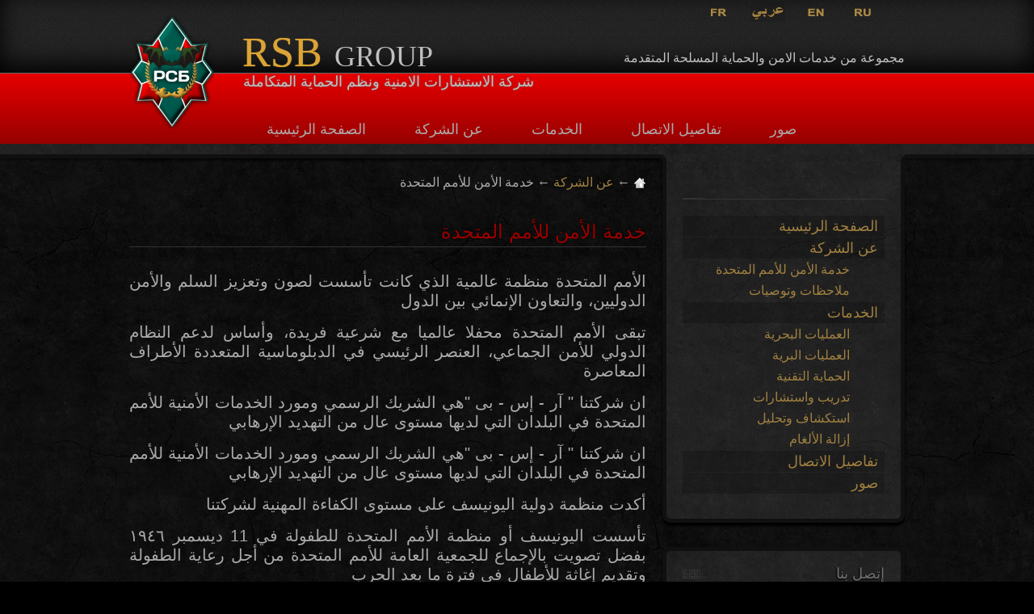

--- FILE ---
content_type: text/html; charset=utf-8
request_url: https://ar.rsb-group.org/provider.html
body_size: 12156
content:
<!DOCTYPE html>
<html>
<head>
	<title>خدمة الأمن للأمم المتحدة</title>
	<meta http-equiv="content-type" content="text/html; charset=utf-8">
	<meta name="keywords" content="خدمة الأمن للأمم المتحدة">

	<meta name="description" content="خدمة الأمن للأمم المتحدة">
	
	<meta name="generator" content="AHP-net 0.4/uni">
	<base href="/">
	<!-- link href="/" rel="canonical" -->
	
	<link rel="stylesheet" type="text/css" href="/css/reset.css">
	<link rel="stylesheet" type="text/css" href="/css/style.css">
	<link rel="stylesheet" type="text/css" href="/css/superfish.css">
	<link rel="stylesheet" type="text/css" href="/css/colorbox.css">
	
	<script type="text/javascript" src="/js/jquery.min.js"></script>
	<script type="text/javascript" src="/js/superfish.js"></script>
	<script type="text/javascript" src="/js/jquery.colorbox-min.js"></script>
	
	<!--[if lt IE 9]>
		<script src="http://html5shiv.googlecode.com/svn/trunk/html5.js"></script>
	<![endif]-->
	
</head>
<body id="page">
	<header>
		<div class="wrapper">
			<a href="/" title="شركة الاستشارات الامنية ونظم الحماية المتكاملة" class="logo"><img src="/images/logo.png" alt="شركة الاستشارات الامنية ونظم الحماية المتكاملة"/></a>
			<div class="head_name">
				<p class="head_name_a">RSB<span>Group</span></p>
				<p class="head_name_b">شركة الاستشارات الامنية ونظم الحماية المتكاملة</p>
			</div>
			<div class="lang_site">
				<a href="http://rsb-group.ru/" title="Russian"><img src="/images/l_ru.png" /></a>
				<a href="http://rsb-group.org/" title="English"><img src="/images/l_en.png" /></a>
				<a rel="nofollow" href="http://ar.rsb-group.org/" title="Arabian"><img src="/images/l_ar.png" /></a>
				<a href="http://fr.rsb-group.org/" title="French"><img src="/images/l_fr.png" /></a>
			</div>
			<p class="head_name_c">مجموعة من خدمات الامن والحماية المسلحة المتقدمة</p>
		</div>
	</header>
	<nav>
		<div class="wrapper">
			<ul class="sf-menu"><li><a href="/">الصفحة الرئيسية</a></li><li><a href="about.html">عن الشركة</a><ul><li class="current active"><a href="provider.html">خدمة الأمن للأمم المتحدة</a></li><li><a href="recommendation.html">ملاحظات وتوصيات</a></li></ul></li><li><a href="services.html">الخدمات</a><ul><li><a href="marine-operations.html">العمليات البحرية</a></li><li><a href="land-operations.html">العمليات البرية</a></li><li><a href="technical-protection.html">الحماية التقنية</a></li><li><a href="training-and-consulting.html">تدريب واستشارات</a></li><li><a href="intelligence-and-analytics.html">استكشاف وتحليل</a></li><li><a href="mine-cleaning.html">إزالة الألغام</a></li></ul></li><li><a href="contacts.html">تفاصيل الاتصال</a></li><li><a href="gallery">صور</a></li></ul>
		</div>
	</nav>
	
	<div id="container">
		<div class="wrapper">
			<div class="left_content">
				<section class="main_page">
<div class="breadcrumb"><a href="/"><img alt="Home page" src="/images/home-grey.png" /></a>&nbsp;&larr;&nbsp;<a href="about.html">عن الشركة</a>&nbsp;&larr;&nbsp;<span>خدمة الأمن للأمم المتحدة</span></div>
<h1>خدمة الأمن للأمم المتحدة</h1>

<p>الأمم المتحدة منظمة عالمية الذي كانت تأسست لصون وتعزيز السلم والأمن الدوليين، والتعاون الإنمائي بين الدول</p>
<p>تبقى الأمم المتحدة محفلا عالميا مع شرعية فريدة، وأساس لدعم النظام الدولي للأمن الجماعي، العنصر الرئيسي في الدبلوماسية المتعددة الأطراف المعاصرة</p>
<p>ان شركتنا " آر - إس - بى "هي الشريك الرسمي ومورد الخدمات الأمنية للأمم المتحدة في البلدان التي لديها مستوى عال من التهديد الإرهابي</p>
<p>ان شركتنا " آر - إس - بى "هي الشريك الرسمي ومورد الخدمات الأمنية للأمم المتحدة في البلدان التي لديها مستوى عال من التهديد الإرهابي</p>
<p>أكدت منظمة دولية اليونيسف على مستوى الكفاءة المهنية لشركتنا</p>
<p>تأسست اليونيسف أو منظمة الأمم المتحدة للطفولة  في 11 ديسمبر ١٩٤٦ بفضل تصويت بالإجماع للجمعية العامة للأمم المتحدة من أجل رعاية الطفولة وتقديم إغاثة للأطفال في فترة ما بعد الحرب</p>
<p> يحتاج الأطفال إلى الأمن. و تحمل شركتنا المسؤولية عن حياة وصحة الأطفال المتضررين من القتال. وظيفة أساسية من شركتنا هي الحماية والدعم الأطفال في مناطق النشاط الإرهابي عالية. وتعمل شركتنا تحت علم الأمم المتحدة، كمقدمي الخدمات الأمنية الخاصة. للحصول على مزيد من المعلومات حول عمل اليونيسيف، يرجى زيارة الموقع <a href="http://www.unicef.org/supply" target="_blank">www.unicef.org/supply</a></p>
<p>حصلت شركة "إر - إس - بي" على ترخيص من الأمم المتحدة  كمورد محتمل لمساعدة الأمم المتحدة ولمنظمة العمل المتعلقة بحماية ومساعدة اللاجئين الفلسطينيين في الشرق الأوسط. أيضا سوريا والعراق في مجال الاهتمام لتوفير خدمات الحماية والدعم للاجئين</p>
<p>لمزيد من المعلومات  يمكنكم زيارة الموقع الإلكتروني  <a href="http://www.unrwa.org/" target="_blank">http://www.unrwa.org</a></p>
<p>ان شركتنا " آر - إس - بى " هي قادرة  لتنفيذ مهام الأمم المتحدة مهنيا كمقدمي الخدمات الأمنية الخاصة. نحن نمثل روسيا، ونحن فخورون بذلك</p>
<p>&nbsp;</p>
				</section>
			</div>
			<div class="right_content">
				<div class="main_page_second top">
					<h3> </h3>
					<ul class="right_navi"><li><a href="/">الصفحة الرئيسية</a></li><li><a href="about.html">عن الشركة</a><ul><li class="current active"><a href="provider.html">خدمة الأمن للأمم المتحدة</a></li><li><a href="recommendation.html">ملاحظات وتوصيات</a></li></ul></li><li><a href="services.html">الخدمات</a><ul><li><a href="marine-operations.html">العمليات البحرية</a></li><li><a href="land-operations.html">العمليات البرية</a></li><li><a href="technical-protection.html">الحماية التقنية</a></li><li><a href="training-and-consulting.html">تدريب واستشارات</a></li><li><a href="intelligence-and-analytics.html">استكشاف وتحليل</a></li><li><a href="mine-cleaning.html">إزالة الألغام</a></li></ul></li><li><a href="contacts.html">تفاصيل الاتصال</a></li><li><a href="gallery">صور</a></li></ul>
				</div>
				<div class="main_page_second">
					<h3>إتصل بنا</h3>
					<div itemscope itemtype="http://schema.org/Organization" class="items">
						<span itemprop="name" class="name">شركة آر- إس - بى</span>
						<table width="100%" style="font-size:15px;direction:rtl;text-align:right;">
						<tr>
							<td>العنوان:</td>
							<td style="padding-right:10px;">موسكو،  شارع كرجيجانوفسكوغو, بناية رقم 14-2</td>
						</tr>
						<tr>
							<td>هاتف:</td>
							<td style="direction:ltr;text-align:right;">+7 499 124 7853</td>
						</tr>
						<!--tr>
							<td>الفاكس:</td>
							<td style="direction:ltr;text-align:right;"></td>
						</tr -->
						<tr>
							<td>البريد الإلكتروني:</td>
							<td style="text-align:right;"><span itemprop="email" class="emails">&nbsp;</span></td>
						</tr>
						</table>
						<!-- <div itemprop="address" itemscope itemtype="http://schema.org/PostalAddress" class="address">
							<span itemprop="addressLocality" class="addressLocality">Moscow</span>,
							العنوان:
							<span itemprop="streetAddress" class="streetAddress">Krzhizhanovskogo str., 14/2</span>
						</div>
						<span itemprop="telephone" class="telephone" style="direction:ltr;">+7 495 984 04 16</span>
						:هاتف
						<div class="clear"></div>
						البريد الإلكتروني: <span itemprop="email" class="emails">&nbsp;</span> -->
					</div>
					<div class="clear"></div>
					Skype <a href="skype:rsb-ci?call">rsb-ci</a>
				</div>
				
			</div>
			<div class="clear"></div>
		</div>
	</div>
	<div class="clear"></div>
	<footer>
		<div class="wrapper">
			<ul><li><a title="عن الشركة" href="/about.html">عن الشركة</a></li><!--<li><a title="شركائنا" href="/partners.html">شركائنا</a></li>--><li><a title="صور" href="/gallery/">صور</a></li><li><a title="إتصل بنا" href="/contacts.html">إتصل بنا</a></li></ul>
			
			<div class="counter">
<!--LiveInternet counter--><script type="text/javascript"><!--
document.write("<a href='//www.liveinternet.ru/click' "+
"target=_blank><img src='//counter.yadro.ru/hit?t18.5;r"+
escape(document.referrer)+((typeof(screen)=="undefined")?"":
";s"+screen.width+"*"+screen.height+"*"+(screen.colorDepth?
screen.colorDepth:screen.pixelDepth))+";u"+escape(document.URL)+
";"+Math.random()+
"' alt='' title='LiveInternet: показано число просмотров за 24"+
" часа, посетителей за 24 часа и за сегодня' "+
"border='0' width='88' height='31'><\/a>")
//--></script><!--/LiveInternet-->
			</div>
			<div class="counter">
				<span id="openstat2149714"></span>
				<script type="text/javascript">
				var openstat = { counter: 2149714, image: 5041, next: openstat }; (function(d, t, p) {
				var j = d.createElement(t); j.async = true; j.type = "text/javascript";
				j.src = ("https:" == p ? "https:" : "http:") + "//openstat.net/cnt.js";
				var s = d.getElementsByTagName(t)[0]; s.parentNode.insertBefore(j, s);
				})(document, "script", document.location.protocol);
				</script>
			</div>

			<div class="clear"></div>
<div class="footer_phone">+7 495 984 04 16<span>يوميا من 10:00الى 18:00 موسكو</span></div>
			<!--<ul class="part_logos">
				<li><a rel="nofollow" target="_blank" href="http://un.org/"><img alt="" src="/uploads/images/part-logo-2.png" /></a></li>
				<li><a rel="nofollow" target="_blank" href="http://ros-standart.com/"><img alt="" src="/uploads/images/part-logo-1.png" /></a></li>
				<li><a rel="nofollow" target="_blank" href="http://www.icoc-psp.org/"><img alt="" src="/uploads/images/part-logo-4.png" /></a></li>
				<li><img alt="" src="/uploads/images/part-logo-5.png" /></li>
				<li><img alt="" src="/uploads/images/part-logo-6.png" /></li>
				<li><img alt="" src="/uploads/images/part-logo-7.png" /></li>
				<li><img alt="" src="/uploads/images/part-logo-8.png" /></li>
			</ul>-->
			<div class="clear"></div>
			<!--<div style="font-size:9px;">IAMSP Individual Member # 2010-2237</div>-->
		</div>
		<div class="copy">Copyright &copy; 2005-2026 RSB-group. All rights reserved.</div>
	</footer>
<script>
	jQuery(function(){
		jQuery('ul.sf-menu').superfish({
			hoverClass: 'sfHover',
			pathClass: 'overideThisToUse',
			pathLevels: 1,
			delay: 200,
			animation: {opacity:'show', height:'show'},
			speed: 'normal',
			autoArrows: false,
			dropShadows: true,
			disableHI: false,
			easing: "easeOutQuad",
			onInit: function(){},
			onBeforeShow: function(){},
			onShow: function(){},
			onHide: function(){}
		});
		
		jQuery('.gallery').colorbox({
			rel: 'group'
		});
	});
</script>
</body>
</html>

--- FILE ---
content_type: text/css
request_url: https://ar.rsb-group.org/css/style.css
body_size: 23669
content:
body {
	color: #000;
	font-family: Arial, Helvetica, Verdana, Lucida, Geneva, sans-serif;
	font-size: 12px;
	line-height: 1.4em;
	width: 100%;
	height: 100%;
	min-height: 100%;
	text-rendering: geometricPrecision;
	-webkit-font-smoothing: subpixel-antialiased;
}

em {
	font-size: 0.9em;
	font-style: italic;
}

.wrapper {
	width: 960px;
	margin: 0 auto;
	position: relative;
}
.clear {
	clear: both;
}
.small {
	font-size: 10px;
}
header {
	display: block;
	height: 90px;
	background: url(../images/header-bg.png) center top #222;
	box-shadow: inset 0px -10px 30px #000;
}
header .logo {
	margin-top: 20px;
	margin-bottom: -6px;
	display: block;
	width: 105px;
	position: absolute;
}

.head_name {
	margin-top: 42px;
	margin-left: 140px;
	float: left;
	position: relative;
}
.head_name_a {
	color: #dba436;
	font-family: Times, serif;
	font-size: 52px;
	font-weight: normal;
	line-height: 46px;
	text-shadow: 0px 0px 1px #dba436;
}
.head_name_a span {
	color: #c0c0c0;
	font-size: 36px;
	font-weight: normal;
	text-transform: uppercase;
	margin-left: 15px;
	text-shadow: none;
}
.lang_site {
	width: 240px;/*180 120*/
	position: absolute;
	top: 0px;
	left: 678px;/*738 798*/
	padding: 0 20px;
	vertical-align:bottom;
}
.lang_site a {
	display:inline-block;
	float: right;
	line-height: 0;
	text-decoration:none;
	margin: 3px 10px 0 10px;
}

/*
.lang_site {
	width: 180px;
	position: absolute;
	top: 0px;
	left: 738px;
	padding: 0 20px 2px 20px;
	background: rgba(0,0,0,0.2);
	border-radius: 0px 0px 10px 10px;
}
.lang_site .rus,
.lang_site .eng {
	float: right;
	height: 20px;
	width: 40px;
	padding: 3px 10px;
	text-indent: -3000px;
}
.lang_site .arab {
	color:#A08040;
	font-size: 20px;
	text-decoration:none;
	font-weight:bold;
	line-height:7px;
	vertical-align:bottom;
}
.lang_site .rus {
	background: url(../images/rus.png) no-repeat 50% 50%;
}
.lang_site .eng {
	background: url(../images/eng.png) no-repeat 50% 50%;
}
*/



.head_name_b {
	color: #c0c0c0;
	font-size: 18px;
	text-indent: 1px;
	text-shadow: 0px 0px 2px #707070;
	white-space: nowrap;
	position: absolute;
}
.head_name_c {
	color: #c0c0c0;
	font-size: 16px;
	text-align: right;
	padding-top: 64px;
	float: right;
}



nav {
	height: 84px;
	width: 100%;
	display: block;
	border-top: 1px solid #666;
	border-bottom: 3px solid #990000;
	
	background: #990000;
	background: -webkit-linear-gradient(top, #e60000, #990000);
	background: -moz-linear-gradient(top, #e60000, #990000);
	background: -o-linear-gradient(top, #e60000, #990000);
	background: -ms-linear-gradient(top, #e60000, #990000);
	background: linear-gradient(top, #e60000, #990000);
	
	filter: progid:DXImageTransform.Microsoft.gradient(startColorstr=#e60000, endColorstr=#990000);
	-ms-filter: "progid:DXImageTransform.Microsoft.gradient(startColorstr=#e60000, endColorstr=#990000)";
}




#forms {
	width:400px
}
#forms/*, #login-forms*/ {
	margin-left:40px;
}
#forms input, #forms select, #login-forms input, #login-forms select {
	float:right;
	margin-right:10px;
}


#glagne,
#contact,
#page {
	background: url(../images/fon-2.png) 50% 100% #000;
}
#container {
	
}
#container a {
	color: #a08040;
	background: rgba(0,0,0,0.2);
	padding: 0 3px;
	text-decoration: none;
}
#container a:hover {
	color: #808080;
	text-decoration: underline;
}

#container .left_content {
	float: left;
	width: 660px;
}
#container .right_content {
	float: right;
}


#contact #container .main_page {
	color: #808080;
	padding: 30px 0;
	margin-top: 0;
	background: none;
}
#contact #container .main_page a {
	background: none;
}
#container .main_page {
	color: #AAA /*#808080*/;
	padding: 0 20px 30px 0;
	margin-top: 30px;
	background: url(../images/line-bottom.png) no-repeat 0px 100%;
}

#container .main_page h1 {
	direction: rtl;
	color: #990000;
	font-size: 24px;
	font-weight: normal;
	text-transform: uppercase;
	line-height: 26px;
	/*text-align: left;*/
	margin-bottom: 30px;
	padding-bottom: 5px;
	border-bottom: 1px solid #333;
	text-shadow: 0px 0px 2px #000;
}
#container .main_page h2 {
	direction: rtl;
	color: #c0c0c0;
	font-size: 18px;
	font-weight: normal;
	line-height: 20px;
	text-transform: uppercase;
	letter-spacing: 1px;
	margin: 20px 0;
	padding: 4px 10px;
	background: #990000;
	text-shadow: 1px 0px 2px #000;
	border-radius: 5px;
	box-shadow: 2px 4px 6px #000;
}
#container .main_page p {
	direction: rtl;
	font-size: 20px;
	line-height: 24px;
	text-align: justify;
	margin-bottom: 15px;
}
#container .main_page ul,
#container .main_page ol {
	direction: rtl;
	font-size: 14px;
	text-align: left;
	margin-bottom: 10px;
}
#container .main_page li {
	font-size: 20px;
	line-height: 24px;
	list-style-type: square;
	margin-right: 30px;
}
#container .main_page ol li {
	font-size: 20px;
	line-height: 24px;
	list-style-type: decimal;
	margin-right: 30px;
}

#container .main_page_second {
	direction: rtl;
	color: /*#808080*/ #AAA;
	width: 260px;
	background: #999;
	background: rgba(200,200,200,0.1);
	padding: 10px 20px;
	margin-top: 30px;
	border-radius: 10px;
	box-shadow: 2px 0px 10px 2px #000;
}
#container .main_page_second p {
	font-size: 18px;
	line-height:20px;
	text-align: justify;
	margin-bottom: 10px;
}
#container .main_page_second img {
	margin: 20px 18px 10px;
	border: 1px solid #333;
	border-radius: 10px;
	box-shadow: 2px 0px 10px 2px #000;
}
#container .main_page_second span {
	display: block;
	padding: 10px 0;
	text-align: right;
	line-height: 16px;
}
#contact #container .main_page_second {
	margin-top: 10px;
	float: left;
	min-height: 500px;
}

#contact #container .big {
	width: auto;
	background: #999;
	background: rgba(200,200,200,0.1) url(../images/rposted.png) no-repeat 0 50%;
	padding: 0;
	margin-top: 10px;
	margin-left: 20px;
	border-radius: 10px;
	box-shadow: 2px 0px 10px 2px #000;
}
#contact #container p.subject {
	font-size: 14px;
}

#last_press {
	padding: 0 20px 10px 0;
}
#last_press h3 {
	/*
	font-family: "Century Gothic";
	*/
	font-size: 12px;
	color: #a08040;
	text-transform: uppercase;
	padding: 10px 0 0 10px;
	margin-top: 20px;
	border-top: 1px solid #333;
	border-left: 1px solid #333;
	border-radius: 10px 0 0 0;
}
#last_press p {
	color: #505050;
	font-size: 12px;
	text-align: justify;
	padding: 10px 0 5px 10px;
}
#last_press a {
	font-size: 11px;
	text-align: right;
	background: none;
	display: block;
}




#all_press {
	padding: 0 0 10px 0;
}
#all_press h3 {
	font-size: 14px;
	color: #a08040;
	text-transform: uppercase;
	margin: 0 0 10px 0;
}
#all_press img {
	float: left;
	border: 1px solid #333;
	padding: 1px;
	margin-right: 10px;
}
#all_press p {
	color: #505050;
	font-size: 12px;
	text-align: justify;
	padding-top: 30px;
}
#all_press a {
	font-size: 11px;
	color: #808080;
	text-align: right;
	background: none;
	padding: 0;
	display: block;
	margin-bottom: 20px;
}



#all_galls {
	padding: 0 0 10px 0;
}
#all_galls div {
	width: 50%;
	float: left;
	text-align: center;
	padding-bottom: 20px;
	background: url(../images/bg-galls.png) no-repeat 50% 52px;
}
#all_galls h3 {
	font-size: 12px;
	color: #a08040;
	text-transform: uppercase;
	margin: 0 5px 40px 5px;
	padding: 10px 2px 0 2px;
	height: 3em;
}
#all_galls img {
	padding: 0;
	
	-webkit-transition: all 0.5s ease;
	-moz-transition: all 0.5s ease;
	-o-transition: all 0.5s ease;
	-ms-transition: all 0.5s ease;
	transition: all 0.5s ease;
}
#all_galls img:hover {
	-webkit-filter: grayscale(100%);
}
#all_galls a {
	background: none;
	border: 1px solid #101010;
	padding: 0;
	margin: 10px auto 40px auto;
	display: block;
	width: 200px;
	height: 150px;
	overflow: hidden;
}




.member {
	clear: both;
	min-height: 270px;
}
.member img {
	float: left;
	margin: 0 10px 5px 0;
}








.gallery_images img:hover {
	transform: scale(.9);
	-webkit-transform: scale(.9);
	-moz-transform: scale(.9);
	-o-transform: scale(.9);
}





.navigation_box {
	font-size: 14px;
	margin: 10px 0 10px 137px;
}
.navigation_box li {
	list-style: none;
	list-style-type: none !important;
	background: #000;
	padding: 4px 1px;
	margin: 0 2px !important;
	display: inline;
	border: 1px solid #333;
	border-radius: 3px;
}
.navigation_box a {
	padding: 4px 6px !important;
}
.navigation_box a:hover {
	text-decoration: none !important;
}
.navigation_box .pages {
	float: left;
	padding-right: 30px;
}
.navigation_box a.active {
	color: #333 !important;
}






/*
#container .last_tweets {
	width: 260px;
	text-align: justify;
	padding: 20px 20px 10px 20px;
	margin-top: 30px;
	border-radius: 10px 0px 0px 10px;
	box-shadow: inset 4px 0px 6px #000;
}
#container .last_tweets .twitter-follow-button {
	opacity: 0.6;
	border-radius: 5px;
}
#container .last_tweets .twitter-follow-button:hover {
	opacity: 1;
}
#tweetFeed { 
	color: #808080;
	height: 420px;
}
#tweetFeed a { 
	background: none;
	padding: 0;
}
#tweetFeed li {
	border-bottom: 1px dotted #555;
	list-style: none;
	padding: 20px 0 0 0;
}

#tweetFeed li:last-child { 
	border: 0; 
}
*/

.promo {
	margin: 20px 0;
	padding-top: 30px;
	background: url(../images/line-top.png) no-repeat 50% 0px;
}
.promo a {
	background: none !important;
	padding: 0 !important;
	border-radius: 0px !important;
}
.promo a:hover img {
	opacity: 0.8;
}
.promo .promo_item {
	width: 200px;
	height: 170px;
	margin: 10px 20px;
	position: relative;
	float: left;
	
	-webkit-transition: all 0.5s ease;
	-moz-transition: all 0.5s ease;
	-o-transition: all 0.5s ease;
	-ms-transition: all 0.5s ease;
	transition: all 0.5s ease;
}
.promo .promo_item h3 {
	color: #ccc;
	font-family: "Arial Narrow";
	font-size: 26px;
	font-weight: 400;
	letter-spacing: -1px;
	line-height: 20px;
	position: absolute;
	top: 80px;
	left: -1px;
	width: 190px;
	padding: 8px 0 8px 10px;
	background: rgba(0,0,0,0.6);
	text-shadow: 0px 0px 2px #000;
	border-left: 3px solid #990000;
	text-align: center;
}
.promo .promo_logos {
	width: 200px;
	padding: 1px;
	border: 1px solid #666;
	border-radius: 10px;
	box-shadow: 0px 2px 10px 2px #000;
}
.promo .promo_item:hover {
	transform: scale(.9);
	-webkit-transform: scale(.9);
	-moz-transform: scale(.9);
	-o-transform: scale(.9);
}



footer {
	color: #ccc;
	padding-bottom: 20px;
	width: 100%;
	display: block;
	margin-top: 40px;
	border-top: 1px solid #666;
	border-bottom: 3px solid #800000;
	background: #990000;
	background: -webkit-linear-gradient(top, #990000, #e60000);
	background: -moz-linear-gradient(top, #990000, #e60000);
	background: -o-linear-gradient(top, #990000, #e60000);
	background: -ms-linear-gradient(top, #990000, #e60000);
	background: linear-gradient(top, #990000, #e60000);
	filter: progid:DXImageTransform.Microsoft.gradient(startColorstr=#990000, endColorstr=#e60000);
	-ms-filter: "progid:DXImageTransform.Microsoft.gradient(startColorstr=#990000, endColorstr=#e60000)";
}
footer .wrapper {
	width: 920px;
	background: url(../images/fon-2.png) 50% 200px #000;
	margin-top: -1px;
	padding: 0 20px 20px 20px;
	border: 1px solid #666;
	border-top: none;
	border-radius: 0px 0px 10px 10px;
	box-shadow: 0px 8px 8px #000;
}

footer ul {
	font-size: 12px;
	text-transform: uppercase;
	float: left;
	padding-top: 10px;
}
footer li {
	display: inline;
	font-size: 20px;
	padding-left: 10px;
	padding-right: 15px;
	border-left: 1px solid #999;
}
footer li:first-of-type,
footer .part_logos li:first-of-type {
	padding-left: 0;
}
footer li:last-of-type {
	border-left: none;
}
footer li a {
	padding: 0 3px;
	color: #999;
}
footer li a:hover {
	text-decoration: none;
}
footer .counter {
	float: right;
	height: 31px;
	width: 88px;
	margin-left: 5px;
	overflow: hidden;
	border: 1px solid #000;
	opacity: 0.4;
}
footer .counter img {
	border-radius: 3px;
}
footer .copy {
	font: 10px/16px sans-serif;
	color: #999;
	text-align: center;
	margin-top: 20px;
}
footer .copy a {
	color: #fff;
	text-decoration: none;
}
footer .copy a:hover {
	text-decoration: underline;
}

footer .part_logos {
	margin-top: 10px;
	float: left;
}
footer .part_logos li {
	display: inline;
	padding-left: 8px;
	padding-right: 8px;
	border-left: none;
}
footer .part_logos li:last-of-type {
	padding-right: 0;
}
footer .part_logos img {
	width: 64px;
	border-radius: 50%;
	opacity: 0.5;
}
footer .part_logos img:hover {
	opacity: 0.8;
}
footer .footer_phone {
	float: right;
	color: #999;
	font-size: 24px;
	padding: 45px 0 10px 40px;
	background: url(../images/phone.png) no-repeat 0px 38px;
}
footer .footer_phone span {
	display: block;
	color: #999;
	font-size: 11px;
	text-align: right;
	padding: 0;
}


/* MENU */

ul.sf-menu {
	position: relative;
	margin-top: 51px;
	margin-left: 140px;
}
ul.sf-menu > li {
	margin: 0;
}
ul.sf-menu li a,
ul.sf-menu li span {
	display: block;
	padding: 0 1em;
	font: 12px/32px sans-serif;
	text-decoration: none;
	text-transform: uppercase;
}
ul.sf-menu > li > a,
ul.sf-menu > li > span {
	padding: 0 30px;
	font: 18px/36px sans-serif;
	height: 36px;
	border-radius: 10px 10px 0px 0px;
}
ul.sf-menu > li.parent > a,
ul.sf-menu > li.parent > span {
}
ul.sf-menu > li.active.parent > a,
ul.sf-menu > li.active.parent > span {
}
ul.sf-menu > li.sfHover.parent > a,
ul.sf-menu > li.sfHover.parent > span,
ul.sf-menu > li.parent > a:hover,
ul.sf-menu > li.parent > span:hover {
}
ul.sf-menu li:hover ul,
ul.sf-menu li.sfHover ul {
	top: 31px;
	width: auto !important;
}
ul.sf-menu > li:hover > ul,
ul.sf-menu > li.sfHover > ul { 
	background: none !important;
	padding-top: 5px;
}
ul.sf-menu ul {
	width: 200px;
}
ul.sf-menu ul li {
}
ul.sf-menu > li:hover > ul > li,
ul.sf-menu > li.sfHover > ul > li {
	background: rgba(0,0,0,0.9);
}
ul.sf-menu > li:hover > ul > li:first-child,
ul.sf-menu > li.sfHover > ul > li:first-child {
	padding-top: 10px;
}
ul.sf-menu > li:hover > ul > li.lastItem,
ul.sf-menu > li.sfHover > ul > li.lastItem {
	padding-bottom: 14px;
}
ul.sf-menu li li:hover ul,
ul.sf-menu li li.sfHover ul {
	left: 160px;
	top: 0px;
	border-left: 1px solid #5c646b;
}
ul.sf-menu li li li:hover ul,
ul.sf-menu li li li.sfHover ul {
	left: 140px;
	top: -0.5em;
}
ul.sf-menu ul {
	padding: 12px 0 14px;
}
ul.sf-menu ul li a,
ul.sf-menu ul li span {
	display: block;
	line-height: 18px;
	text-align: left;
	padding: 6px 0px 6px 20px;
}
ul.sf-menu ul li a:hover,
ul.sf-menu ul li span:hover {
	background: rgba(255,0,0,0.3);
}
ul.sf-menu ul li:first-child a,
ul.sf-menu ul li:first-child span {
	background: none;
}
ul.sf-menu ul li:first-child a:hover,
ul.sf-menu ul li:first-child span:hover {
	background: rgba(255,0,0,0.3);
}
select.select-menu {
	display: none;
}
.sf-menu > li > a,.sf-menu > li > span {
	color:#ababab;
}
.sf-menu > li > a:hover, .sf-menu > li > a:active, .sf-menu > li.sfHover > a, .sf-menu > li.sfHover > span, .sf-menu > li:hover > span, .sf-menu > li.current > a, .sf-menu > li.current > span, .sf-menu > li.active > a, .sf-menu > li.active > span {
	background: rgba(0,0,0,0.4);
	box-shadow: inset 0px 2px 3px rgba(0,0,0,0.4);
}
.sf-menu > li > a:hover, .sf-menu > li > a:active, .sf-menu > li.sfHover > a, .sf-menu > li.sfHover > span, .sf-menu > li:hover > span, .sf-menu > li.current > a, .sf-menu > li.current > span, .sf-menu > li.active > a, .sf-menu > li.active > span {
	color: #ffffff;
}
.sf-menu ul {
	background: #646d74;
}
.sf-menu ul > li > a,
.sf-menu ul > li > span {
	color: #ffffff;
}
.sf-menu ul > li > a:hover, .sf-menu ul > li:hover > a, .sf-menu ul > li:hover > span, .sf-menu ul > li > a:active, .sf-menu ul > li.current > a, .sf-menu ul > li.current > span, .sf-menu ul > li.sfHover > a, .sf-menu ul > li.sfHover > span, .sf-menu ul > li.active > span, .sf-menu ul > li.active > a {
	color: #dba436;
}

/* Слайдер */

#slider {
	clear: both;
	background: url(../images/map_img.png) repeat-x center top;
}
#coin-slider {
	margin: 0 auto;
	width: 960px;
	border-top: 1px solid #000;
	box-shadow: 0px -10px 30px 10px #000;
}
.coin-slider {
	overflow: hidden;
	zoom: 1;
	position: relative;
}
.coin-slider a {
	text-decoration: none;
	outline: none;
	border: none;
}
.cs-buttons {
	font-size: 0px;
	padding: 10px;
	float: left;
	margin-left: -66px !important;
}
.cs-buttons a {
	margin-right: 5px;
	height: 10px;
	width: 10px;
	float: left;
	border: 1px solid #B8C4CF;
	color: #B8C4CF;
	text-indent: -1000px;
}
.cs-active {
	background-color: #B8C4CF;
	color: #FFFFFF;
}
.cs-title {
	color: #FFF;
	font-size: 16px;
	font-weight: normal;
	text-align: center;
	text-transform: uppercase;
	width: 920px;
	padding: 20px;
	background-color: #000;
	text-shadow: 0px 0px 2px #000;
}
.cs-prev, 
.cs-next {
	background-color: #000000;
	color: #FFFFFF;
	padding: 0px 10px;
	text-transform: uppercase;
}
.cs-prev {
	border-radius: 0 10px 10px 0;
}
.cs-next {
	border-radius: 10px 0 0 10px;
}
.cs-buttons a {
	border-radius: 50%;
	background: #CCC;
	background: -webkit-linear-gradient(top,  #CCCCCC, #F3F3F3);
	background: -moz-linear-gradient(top,  #CCCCCC, #F3F3F3);
	background: -o-linear-gradient(top,  #CCCCCC, #F3F3F3);
	background: -ms-linear-gradient(top,  #CCCCCC, #F3F3F3);
	background: linear-gradient(top,  #CCCCCC, #F3F3F3);
}
a.cs-active {
	background: #990000;
	background: -webkit-linear-gradient(top, #e60000, #990000);
	background: -moz-linear-gradient(top, #e60000, #990000);
	background: -o-linear-gradient(top, #e60000, #990000);
	background: -ms-linear-gradient(top, #e60000, #990000);
	background: linear-gradient(top, #e60000, #990000);
	border-radius: 50%;
	border: 1px solid #990000 !important;
}




.news_img {
	float: left;
	padding: 5px 20px 10px 0;
}
.news_img img {
	padding: 1px;
	border: 1px solid #808080;
	border-radius: 5px;
}
.gallery_images {
	padding: 20px 0;
	margin-right: -16px;
}
.gallery_images a {
	padding: 0 !important;
}
.gallery_images li {
	list-style-type: none !important;
	margin: 0 !important;
	padding: 0 !important;
	display: inline;
}
.gallery_images img {
	padding: 1px;
	border: 1px solid #808080;
	margin: 5px 12px 5px 0;
	border-radius: 5px;
	
	-webkit-transition: all 0.5s ease;
	-moz-transition: all 0.5s ease;
	-o-transition: all 0.5s ease;
	-ms-transition: all 0.5s ease;
	transition: all 0.5s ease;
}
.gallery_images img:hover {
	transform: scale(.9);
	-webkit-transform: scale(.9);
	-moz-transform: scale(.9);
	-o-transform: scale(.9);
}


#contact #container,
#page #container {
	background: url(../images/top-side-bg.png) repeat-x center 0px;
}
#page #container .wrapper {
	background: url(../images/top-bg.png) no-repeat center -10px;
}
#page #container li {
	text-align: justify;
}
#page .top {
	margin-top: 44px;
	border-top: none !important;
	border-radius: 0px 0px 10px 10px;
}
#contact .main_page_second,
#page .main_page_second {
	border: 5px solid #101010;
	width: 250px;
	box-shadow: 0px 4px 3px #000;
}
#page .main_page_second a {
	background: none;
	text-transform: uppercase;
}
#contact .main_page_second img,
#page .main_page_second img {
	border: none;
	padding: 0;
	margin: 0;
	border-radius: 0px;
	box-shadow: none;
}
#page .breadcrumb {
	direction: rtl;
	margin: 30px 0;
	padding-top: 10px;
	padding-bottom: 10px;
	font-size: 16px;
}
#page .breadcrumb a {
	padding: 0;
}
#page .breadcrumb img {
	margin-bottom: -3px;
}

#page #container .rubnav a {
	font-size: 12px;
	background: none;
}
#page #container .rubnav li {
	/*
	list-style-type: none;
	*/
}


#page #container .service_img {
	width: 638px;
	height: 198px;
	overflow: hidden;
	margin-bottom: 20px;
	border: 1px solid #505050;
}
#page #container .service_img img {
	width: 638px;
}


#page #container embed {
	margin-bottom: 20px;
	box-shadow: 0px 4px 10px #000;
}

#page #container .spoiler {
	margin: 10px 0;
	padding: 10px;
	background: rgba(200, 200, 200, 0.1);
	border: 5px solid #101010;
	border-radius: 10px;
	box-shadow: 0px 4px 8px #000;
}


#contact #container .main_page_second,
#page #container .main_page_second {
	padding-bottom: 30px;
}
#contact #container .main_page_second h3,
#page #container .main_page_second h3 {
	color: #707070;
	font-size: 18px;
	text-transform: uppercase;
	margin: 10px 0 20px 0;
	padding-left: 43px;
	padding-bottom: 4px;
	background: url(../images/red-dot.png) no-repeat 0px 0px;
	border-bottom: 1px solid #333;
	text-shadow: -1px 1px 2px #000;
}
#contact #container .main_page_second h3 {
	color: #A08040;
	margin-top: 10px;
}

#contact #container .main_page_second span,
#page #container .main_page_second span { 
	display: inline;
	line-height: 12px;
	padding: 0;
	/*text-align: left;*/
}


#SkypeButton_Dropdown_rsb-ci_1 {
	margin-left: -25px;
	opacity: 0.6;
}
#SkypeButton_Dropdown_rsb-ci_1 li a {
	font-size: 14px !important;
	color: #333 !important;
	font-weight: bold;
	display: block;
}
#SkypeButton_Dropdown_rsb-ci_1 li a:hover {
	color: #A08040 !important;
	text-decoration: none !important;
	opacity: 1;
}
#dropdown_SkypeButton_Dropdown_rsb-ci_1 {
	border: 1px solid #ccc !important;
	border-radius: 10px;
	box-shadow: 0px 4px 10px #000;
}



#page #container .right_navi {
	
}
#page #container .right_navi li a {
	font-size: 18px;
	padding: 5px;
	margin: 1px 0;
	display: block;
	background: rgba(0,0,0,0.2);
	border-right: 3px solid rgba(0,0,0,0.0);
}
#page #container .right_navi li a:hover {
	text-decoration: none;
	border-right: 3px solid #808080;
}
/*
#page #container .right_navi .active a {
	border-left: 3px solid #808080;
}
*/

#page #container .right_navi li ul li a{
	font-size: 16px;
	padding: 5px 3px;
	margin: 0;
	margin-right: 40px;
	display: block;
	background: none;
	border-right: none;
}
#page #container .right_navi li ul li a:hover {
	border-right: none;
}


#contact #container .main_page_second .items,
#page #container .main_page_second .items {
	font-size: 12px;
	text-align: justify;
	margin-bottom: 15px;
	line-height: 18px;
}
#contact #container .main_page_second .items span,
#page #container .main_page_second .items span {
	font-size: 14px;
	padding-left: 4px;
	line-height: 16px;
}
#contact #container .main_page_second .name,
#page #container .main_page_second .name {
	font-size: 18px !important;
	font-weight: normal;
	text-shadow: 0px 0px 2px #000;
	display: block;
	direction: rtl;
	padding-right: 0 !important;
	padding-bottom: 15px;
}
#contact #container .main_page_second .address,
#page #container .main_page_second .address {
	margin-bottom: 15px;
}
.contable {
	width: 100%;
	font-size: 15px;
	direction: rtl;
	text-align: right;
}
.contable td {
	padding-bottom: 7px;
	padding-right: 5px;
}
/*
.addressLocality
.streetAddress
.telephone
.faxNumber
.email
*/
#container .main_page_second .telephone,
#container .main_page_second .faxNumber,
#container .main_page_second .email {
	display: block;
	float: right;
}
#container .main_page_second .emails  {
	display: inline;
	float: right;
	width: 129px;
	background: url(../images/mback.gif) no-repeat 5px 1px;
}



.field .securecode-image {
	padding-left: 40px;
	background: url(../images/capcha-bg.png) no-repeat 0px 50%;
}






#share42 {
	padding: 10px 10px 0;
	background: url(../images/overlay.png) 0 0;
	border: 8px solid #000;
	border-left: none;
	border-radius: 0px 10px 10px 0px;
	left: 0px;
}
#share42:hover {
}
#share42 a {opacity: 0.5}
#share42:hover a {opacity: 0.7}
#share42 a:hover {opacity: 1}


/* Флажки стран разных */
.lanka {
	background: url(../images/lanka.png) no-repeat 0px 0px !important;
}
.uk {
	background: url(../images/uk.png) no-repeat 0px 0px !important;
}
.cyp {
	background: url(../images/cyp.png) no-repeat 0px 0px !important;
}
.tur {
	background: url(../images/tur.png) no-repeat 0px 0px !important;
}
.de {
	background: url(../images/de.png) no-repeat 0px 0px !important;
}
.sen {
	background: url(../images/sen.png) no-repeat 0px 0px !important;
}
.ru {
	background: url(../images/ru-ru.png) no-repeat 0px 0px !important;
}
.ital {
	background: url(../images/ital.png) no-repeat 0px 0px !important;
}
